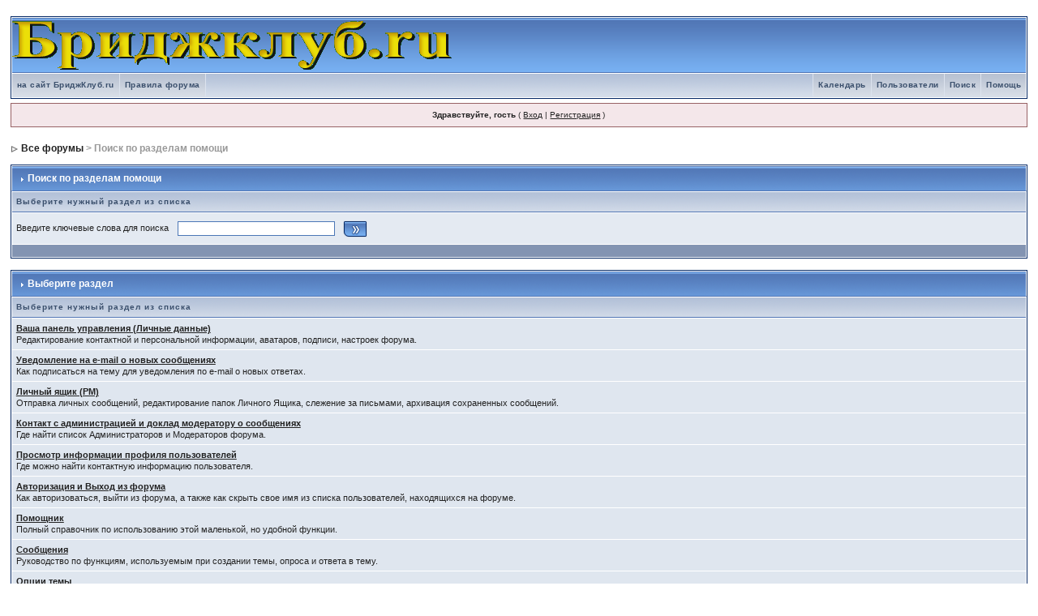

--- FILE ---
content_type: text/html; charset=windows-1251
request_url: http://www.bridgeclub.ru/forums/index.php?s=95bef2c81bea325446aea644fdffba41&&act=Help
body_size: 11151
content:
<!DOCTYPE html PUBLIC "-//W3C//DTD XHTML 1.0 Transitional//EN" "http://www.w3.org/TR/xhtml1/DTD/xhtml1-transitional.dtd"> 
<html xml:lang="en" lang="en" xmlns="http://www.w3.org/1999/xhtml">
<head>
<meta http-equiv="content-type" content="text/html; charset=windows-1251" />
<link rel="shortcut icon" href="favicon.ico" />
<title>Поиск по разделам помощи</title>
 
<style type="text/css">
	/*  
 * Cascading Style Sheet(CSS 467), for Invision Power Board 2.2.0
 * Author: James A. Mathias, admin@leihu.com, http://www.1lotus.com 
 * Copyright: 2005 Invision Power Services, all rights reserved 
 *
 * All style attributes in alpha-numeric order starting from 0
 *
 */

/* 
 * ========================================
 * global element styles 
 * ========================================
 */

html{
	overflow-x: auto; /* fixes MSIE scrollbar bug DO NOT REMOVE, has no effect in Mozilla, or Opera */
}

body{ 
	background: #FFF;
	color: #222;
	font-family: Verdana, Tahoma, Arial, "Trebuchet MS", Sans-Serif, Georgia, Courier, "Times New Roman", Serif;
	font-size: 11px;
	line-height: 135%;
	margin: 0px;
	padding: 0px; /* required for Opera to have 0 margin */
	text-align: center; /* centers board in MSIE */
}

/* 
 * ========================================
 * Set up IPB table
 * ========================================
 */
 
.ipbtable { width:100% }

table.ipbtable,
tr.ipbtable,
td.ipbtable
{ /* required for text in tables, because tables do not inherit from body */
	background: transparent;
	color: #222;
	font-size: 11px;
	line-height: 135%;
}

.ipbtable td,
.divpad{ /* gives all tables faux cellpadding of 5px */
	padding: 5px;
}

td.nopad{ /* allows some tables to have no padding on the td */
	padding: 0;
}

/* Safari... */
th
{
	text-align: left;
}


form{
	display: inline;
	margin: 0; /* removes mystery form tag gapping */
	padding: 0; /* removes mystery form tag gapping */
}

img{
	border: 0; /* makes sure linked images do not have a border */
	vertical-align: middle;
}

/* 
 * ========================================
 * global hyperlink styles 
 * ========================================
 */

a:link,
a:visited,
a:active{
	background: transparent;
	color: #222;
	text-decoration: underline;
}

a:hover{
	background: transparent;
	color: #34498B;
}

/* 
 * ========================================
 * Main wrapper, this controls the overall width of the board in you browser view window. 
 * ========================================
 */

#ipbwrapper{ 
	margin: 20px auto 20px auto; /* centers the box, no matter the overall width, also applies a 20px gap at the top and bottom of the board */
	text-align: left; /* re_aligns text to left second part of two part MSIE centering workaround */
	/* EDIT THIS TO CHANGE THE WIDTH OF THE BOARD -> 960px is a common fixed resolution size */
	width: 98%;
}

/* 
 * ========================================
 * styles for pagination links 
 * ========================================
 */
 

.pagelink,
.pagelinklast,
.pagecurrent,
.minipagelink,
.minipagelinklast{
	background: #F0F5FA;
	border: 1px solid #072A66;
	padding: 1px 3px 1px 3px;
}

.pagelinklast,
.minipagelinklast{
	background: #DFE6EF;
}


.pagecurrent{
	background: #FFC9A5;
}

.minipagelink,
.minipagelinklast{
	border: 1px solid #C2CFDF;
	font-size: 10px;
	margin: 0 1px 0 0;
}

.pagelink a:active,
.pagelink a:visited,
.pagelink a:link,
.pagelinklast a:active,
.pagelinklast a:visited,
.pagelinklast a:link,
.pagecurrent a:active,
.pagecurrent a:visited,
.pagecurrent a:link,
.minipagelink a:active,
.minipagelink a:visited,
.minipagelink a:link,
.minipagelinklast a:active,
.minipagelinklast a:visited,
.minipagelinklast a:link{
	text-decoration: none;
}

/* fake button effect for some links */
.fauxbutton{
	background: #BFCDE0;
	border: 1px solid #072A66;
	font-size: 11px;
	font-weight: bold;
	padding: 4px;
}

.fauxbutton a:link,
.fauxbutton a:visited,
.fauxbutton a:active{
	color: #222 !important;
	text-decoration: none;
}

.forumdesc,
.forumdesc a:link,
.forumdesc a:visited,
.forumdesc a:active{ 
	background: transparent;
	font-size: 10px; 
	color: #666;
	line-height: 135%;
	margin: 2px 0 0 0;
	padding: 0;
}

/* =================================================================================== */
/* =================================================================================== */
/* =================================================================================== */

.searchlite {
	background-color:yellow;
	font-weight:bold;
	color: red;
}

.activeusers{
	background: #FFF;
	border: 1px solid #072A66;
	color: #000;
	margin: 0px;
	padding: 1px;
}

.activeuserposting a:link,
.activeuserposting a:visited,
.activeuserposting a:active,
.activeuserposting
{
	font-style:italic;
	text-decoration: none;
	border-bottom:1px dotted black;
}

fieldset.search{ 
	line-height: 150%;
	padding: 6px; 
}

label{ 
	cursor: pointer; 
}

img.attach{ 
	background: #808080 url(style_images/1/click2enlarge.gif) no-repeat top right;
	border: 1px solid #808080;
	margin: 0 2px 0 0;
	padding: 11px 2px 2px 2px;
}

.thumbwrap,
.thumbwrapp,
.fullimagewrap
{
	border: 1px solid #072A66;
	margin: 2px;
}

.thumbwrapp{
	border: 2px solid #660707;
}

.fullimagewrap{
	background: #F5F9FD;
	text-align: center;
	margin: 5px 0 5px 0;
	padding: 5px;
}

.thumbwrap h4,
.thumbwrapp h4{	
	background: #DDE6F2;
	border: 0 !important;
	border-bottom: 1px solid #5176B5 !important;
	color: #5176B5; 
	font-size: 12px;
	font-weight: bold; 
	margin: 0;
	padding: 5px;
}

.thumbwrap p,
.thumbwrapp p{
	background: #EEF2F7 !important;
	border: 0 !important;
	border-top: 1px solid #5176B5 !important;
	margin: 0 !important;
	padding: 5px !important;
	text-align: left;
}

.thumbwrap p.alt,
.thumbwrapp p.alt{
	background: #DFE6EF !important;
	margin: 0 !important;
	padding: 5px !important;
	text-align: left;
}

.thumbwrapp p.pin{
	background: #EFDFDF !important;
	text-align: center !important;
}
	
.thumbwrap img.galattach,
.thumbwrapp img.galattach{
	background: #FFF url(style_images/1/img_larger.gif) no-repeat bottom right;
	border: 1px solid #072A66;
	margin: 5px;
	padding: 2px 2px 10px 2px;
}

li.helprow{ 
	margin: 0 0 10px 0;
	padding: 0; 
}

ul#help{ 
	padding: 0 0 0 15px; 
}

.warngood,
.warnbad{ 
	color: #0B9500;
	font-weight: bold;
}

.warnbad{ 
	color: #DD0000;
}

#padandcenter{ 
	margin: 0 auto 0 auto;
	padding: 14px 0 14px 0;
	text-align: center;
}

#profilename{ 
	font-size: 28px; 
	font-weight: bold; 
}

#photowrap{ 
	padding: 6px; 
}

#phototitle{ 
	border-bottom: 1px solid #000; 
	font-size: 24px; 
}

#photoimg{ 
	margin: 15px 0 0 0;
	text-align: center; 
} 

#ucpmenu,
#ucpcontent{ 
	background: #F5F9FD;
	border: 1px solid #345487;
	line-height: 150%;
}

#ucpmenu p{ 
	margin: 0; 
	padding: 2px 5px 6px 9px;
}

#ucpmenu a:link, 
#ucpmenu a:active, 
#ucpmenu a:visited{ 
	text-decoration: none; 
}

#ucpcontent{ 
	width: auto;
}

#ucpcontent p{ 
	margin: 0;
	padding: 10px;
}

.activeuserstrip{ 
	background: #BCD0ED;
	padding: 6px;
}

/* Topic View elements */
.signature{  
	background: transparent;
	color: #339; 
	font-size: 10px;
	line-height: 150%;
}

.postdetails{ 
	font-size: 10px;
	line-height:140%;
}

.postcolor{ 
	font-size: 12px; 
	line-height: 160%;
}

.normalname{ 
	color: #003;
	font-size: 12px; 
	font-weight: bold; 
}

.normalname a:link, 
.normalname a:visited, 
.normalname a:active{ 
	font-size: 12px;
}

.post1,
.bg1{ 
	background: #F5F9FD;
}

.post2,
.bg3{ 
	background: #EEF2F7;
}

.row2shaded,
.post1shaded { background-color: #DEDBE4 }
.row4shaded,
.post2shaded { background-color: #E3DFE7 }

.row1{ 
	background: #DFE6EF; 
}

.row2{ 
	background: #E4EAF2; 
}

.rowhighlight{
	background-color: #FFF9BA;
}

.darkrow1{ 
	background: #BCD0ED;
	color: #3A4F6C; 
}

.darkrow3{ 
	background: #D1DCEB; 
	color: #3A4F6C; 
}

/* tableborders gives the white column / row lines effect */
.plainborder,
.tablefill,
.tablepad{ 
	background: #F5F9FD;
	border: 1px solid #345487;
}

.tablefill,
.tablepad{ 
	padding: 6px;  
}

.tablepad{ 
	border: 0 !important;
}

.wrapmini{ 
	float: left;
	line-height: 1.5em;
	width: 25%;
}

.pagelinks{
	float: left;
	line-height: 1.2em;
	width: 35%;
}

.desc{ 
	font-size: 11px; 
	color: #434951;
}

.lastaction
{
	font-size: 10px; 
	color: #434951;
}

.edit{ 
	font-size: 9px;
}

.thin{ 
	border: 1px solid #FFF;
	border-left: 0;
	border-right: 0;
	line-height: 150%;
	margin: 2px 0 2px 0;
	padding: 6px 0 6px 0;
}

/* =================================================================================== */
/* =================================================================================== */
/* =================================================================================== */

/* 
 * ========================================
 * calendar styles 
 * ========================================
 */
	
.calmonths{ 
	background: #F0F5FA;
	border: 1px solid #C2CFDF;
	font-size: 18px; 
	font-weight: bold; 
	margin: 5px 0 5px 0;
	padding: 8px;
	text-align: center;
}

.weekday{
	font-size: 14px;
	font-weight: bold;
}

.calmonths a{
	text-decoration: none;
}

.calday,
.calweekday{ 
	background: #DFE6EF;
	color: #666;
	font-size: 11px;
	font-weight: bold;
	margin: 0;
	padding: 4px;
	text-align: right;
}

.calweekday{
	border-right: 1px solid #AAA;
	color: #222;
	font-size: 14px;
	padding: 6px;
	text-align: center;
}

.celltodayshaded,
.celldateshaded,
.cellblank,
.celldate,
.celltoday,
.mcellblank,
.mcelldate,
.mcelltoday{
	background: #EEF2F7; 
	height: 100px;
	margin: 0;
	padding: 0;
	vertical-align: top;
}

.celltodayshaded,
.celldateshaded
{
	background: #E3DFE7;
}

.mcellblank,
.mcelldate,
.mcelltoday{
	height: auto;
}

.cellblank,
.mcellblank{
	background: #C2CFDF;
}

.celltoday,
.celltodayshaded,
.mcelltoday{
	border: 2px solid #8B0000;
}

.calranged
{
	border: 2px outset #C2CFDF;
	background: #C2CFDF;
	padding:4px;
}

.calitem
{
	border-bottom: 1px dotted #C2CFDF;
	padding:4px;
}

/* 
 * ========================================
 * form styles 
 * ========================================
 */

.input-warn,
.input-green,
.input-checkbox,
input,
textarea,
select{
	background: #FFF;
	border: 1px solid #4C77B6;
	color: #000;
	font-family: verdana, helvetica, sans-serif;
	font-size: 11px;
	margin: 5px;
	padding: 2px;
	vertical-align: middle;
}

select
{
	margin: 0px;
}

.input-checkbox
{
	border: none;
}

.input-warn,
.input-warn-content
{
	border: 1px solid #C00;
}

.input-ok,
.input-ok-content
{
	border: 1px solid #0C0;
}

.input-warn-content
{
	padding: 4px;
	margin: 4px;
	background-color: #FCC;
}

.input-ok-content
{
	padding: 4px;
	margin: 4px;
	background-color: #CFC;
}


.input-text
{
	color: #900;
}

input.button{
	margin: 0;
	width: auto;
	cursor: pointer;
}

optgroup option{
	font-family: verdana, helvetica, sans-serif;
	font-size: 12px;
}

.codebuttons{ 
	font-family: Verdana, Helvetica, Sans-Serif; 
	font-size: 10px; 
	vertical-align: middle;
	margin:2px;
}

.textarea,
.searchinput,
.button,
.gobutton{
	background: #FFF;
	border: 1px solid #4C77B6;
	color: #000;
	font-family: Verdana, Helvetica, Sans-Serif;
	font-size: 11px;
	padding: 2px;
	vertical-align: middle;
}
	
.button{
	background: #DFE6EF;
}

.gobutton{
	background: transparent;
	border: 0;
	color: #072A66;
	margin: 0;
	vertical-align: middle;
}

.radiobutton,
.checkbox,
.helpbox { 
	border: 0;
	vertical-align: middle;
	background: transparent;
}

/* 
 * class.formtable 
 *
 * used for tabled forms 
 * technically tables should not be used for form display 
 * but, in the case of IPB a table is easier to work with
 * for the average webmaster, who has little to no CSS knowledge.
 *
 */

.formtable{
	background: transparent;
}

.formtable td,
.pformleft,
.pformleftw,
.pformright{
	background:#F5F9FD;
	border: 1px solid #C2CFDF;
	border-bottom: 0;
	border-left: 0;
	font-weight: bold;
	margin: 1px 0 0 0;
	padding: 6px;
	width: 25%;
} 

.formtable td.wider,
.pformleftw,
.pformright{
	width: 40%;
}

.formtable td.formright,
.pformright{
	border-right: 0px;
	font-weight: normal;
	width: auto;
} 

.formtable td.formtitle,
.formsubtitle{
	background: #D1DCEB;
	border: 1px solid #9FB9D4; 
	border-bottom: 0;
	border-left: 0;
	border-right: 0;
	font-weight: normal;
}

.formsubtitle{ 
	border: 0;
	color: #3A4F6C;
	font-weight: bold;
	padding: 5px;
}

.formtable td.formstrip{
	background: #DDE8F2;
	border: 1px solid #9FB9D4;
	border-left: 0;
	border-right: 0;
	font-weight: normal;
}

/* 
 * ========================================
 * new style quote and code wrappers MATT's DESIGN 
 * ========================================
 */

.quotetop{
	background: #E4EAF2 url(style_images/1/css_img_quote.gif) no-repeat right;
	border: 1px dotted #000;
	border-bottom: 0;
	border-left: 4px solid #8394B2;
	color: #000;
	font-weight: bold;
	font-size: 10px;
	margin: 2px auto 0 auto;
	padding: 3px;
}

.quotemain{
	background: #FAFCFE;
	border: 1px dotted #000;
	border-left: 4px solid #8394B2;
	border-top: 0;
	color: #465584;
	padding: 4px;
	margin: 0 auto 0 auto;
}

.codetop,
.sqltop,
.htmltop{
	background: #FDDBCC url(style_images/1/css_img_code.gif) no-repeat right;
	color: #000;
	font-weight: bold;
	margin: 0 auto 0 auto;
	padding: 3px;
}

.codemain,
.sqlmain,
.htmlmain{
	background: #FAFCFE;
	border: 1px dotted #000;
	color: #465584;
	font-family: Courier, "Courier New", Verdana, Arial;
	margin: 0 auto 0 auto;
	padding: 2px;
}

/* 
 * ========================================
 * old school quote and code styles - backwards compatibility 
 * ========================================
 */

#QUOTE,
#CODE{  
	background: #FAFCFE; 
	border: 1px solid #000; 
	color: #465584; 
	font-family: Verdana, Arial; 
	font-size: 11px; 
	padding: 2px; 
	white-space: normal;
}

#CODE{ 
	font-family: Courier, "Courier New", Verdana, Arial;
}

/* 
 * ========================================
 * All New Styles 
 * ========================================
 */
.cleared{
	clear: both;
}

.borderwrap,
.borderwrapm{ /* this will affect the outlining border of all the tables and boxes through-out the skin. */
	background: #FFF;
	border: 1px solid #072A66;
	padding: 0px; 
	margin: 0px; 
}

.borderwrapm{
	margin: 5px;
}

.borderwrap h3,
.maintitle,
.maintitlecollapse{
	background: url(style_images/1/tile_cat.gif);
	border: 1px solid #FFF;
	border-bottom: 1px solid #5176B5;
	color: #FFF; 
	font-size: 12px;
	font-weight: bold; 
	margin: 0px;
	padding: 8px;
}

.maintitle td {
	color: #FFF; 
	font-size: 12px;
	font-weight: bold;
}


.maintitlecollapse{
	border: 1px solid #FFF;
}

.maintitle p,
.maintitlecollapse p,
.formsubtitle p{
	background: transparent !important;
	border: 0 !important;
	margin: 0 !important;
	padding: 0 !important;
}

.maintitle p.expand,
.maintitle p.goto,
.maintitlecollapse p.expand,
.formsubtitle p.members{
	float: right;
	width: auto !important;
}

.maintitle a:link, 
.maintitle a:visited,
.maintitlecollapse a:link, 
.maintitlecollapse a:visited{ 
	background: transparent;
	color: #FFF;
	text-decoration: none; 
}

.maintitle a:hover, 
.maintitle a:active,
.maintitlecollapse a:hover, 
.maintitlecollapse a:active{ 
	background: transparent;
	color: #F1F1F1;
}

table th,
.borderwrap table th,
.subtitle,
.subtitlediv,
.postlinksbar{ 
	background: transparent url(style_images/1/tile_sub.gif);
	border-bottom: 1px solid #5176B5;
	color: #3A4F6C; 
	font-size: 10px;
	font-weight: bold; 
	letter-spacing: 1px;
	margin: 0; 
	padding: 5px; 
}

.subtitlediv{
	border: 1px solid #FFF;
	border-bottom: 1px solid #5176B5;
	text-align: right;
}

.borderwrap table th a:link,
.subtitle a:link,
.subtitlediv a:link,
.borderwrap table th a:visited,
.subtitle a:visited, 
.subtitlediv a:visited, 
.borderwrap table th a:active,
.subtitle a:active,
.subtitlediv a:active,
.borderwrap table th a:hover,
.subtitle a:hover,
.subtitlediv a:hover{ 
	background: transparent;
	color: #3A4F6C;
	text-decoration: none; 
}

.borderwrap h4{
	background: #DDE6F2;
	border: 1px solid #FFF;
	border-bottom: 1px solid #5176B5;
	border-top: 1px solid #5176B5;
	color: #5176B5; 
	font-size: 12px;
	font-weight: bold; 
	margin: 0;
	padding: 5px;
}

.borderwrap p{
	background: #F9F9F9;
	border: 1px solid #CCC;
	margin: 5px;
	padding: 10px;
	text-align: left;
}


td.formbuttonrow,
.pformstrip,
.borderwrap p.formbuttonrow,
.borderwrap p.formbuttonrow1{
	background: #D1DCEB !important; 
	border: 1px solid #FFF;
	border-top: 1px solid #5176B5;
	margin: 0px !important;
	padding: 5px !important;
	text-align: center;
}

td.formbuttonrow{
	border-bottom: 0;
	border-left: 0;
	border-right: 0;
}

.borderwrap p.formbuttonrow1{
	background: #F9F9F9 !important;
	border: 0;
	border-top: 1px solid #CCC;
}

.bar,
.barb,
.barc{
	background: #DFE6EF;
	border: 1px solid #FFF;
}

.barc{
	border-bottom: 0;
}

.bar p,
.barb p,
.barc p{
	background: transparent;
	border: 0;
	color: #222;
	font-size: 11px;
	margin: 0;
	padding: 5px;
	text-align: left;
}

.barb p{
	text-align: right;
}

.bar p.over,
.bar p.overs,
.barc p.over,
.barc p.overs{
	float: right;
}

.barb p.over,
.barb p.overs{
	float: left;
}

.bar p.overs,
.barb p.overs,
.barc p.overs{
	position: relative;
	top: 5px;
}

.catend{
	background: #8394B2;
	color: #000;
	font-size: 1px;
	height: 5px;
}

.newslink{
	background: #F0F5FA;
	border: 1px solid #C2CFDF;
	margin: 0;
	width: 100%;
}

.newslink td{
	color: #222;
	font-size: 10px;
	padding: 5px 5px 5px 10px;
}

.newslink span{
	background: transparent;
	color: #072A66;
	font-style: italic;
	font-weight: normal;
}

.newslink input{
	background: #FFF;
	border: 1px solid #999;
	color: #072A66;
	font-size: 10px;
	padding: 3px;
	vertical-align: middle;
	width: auto;
}

.newslink input.button{
	background: transparent;
	border: 0;
	color: #072A66;
	vertical-align: middle;
}

.fieldwrap{
	background: #F9F9F9;
	border: 1px solid #CCC;
	border-top: 0;
	margin: 5px;
	padding: 0;
	text-align: left;
}

.fieldwrap h4{
	background: #EEE;
	border: 1px solid #CCC;
	border-left: 0;
	border-right: 0;
	color: #444; 
	font-size: 12px;
	font-weight: bold; 
	margin: 0;
	padding: 5px;
}

.errorwrap {
	background: #F2DDDD;
	border: 1px solid #992A2A;
	border-top: 0;
	margin: 5px;
	padding: 0;
}


.errorwrap h4 {
	background: #E3C0C0;
	border: 1px solid #992A2A;
	border-left: 0;
	border-right: 0;
	color: #992A2A; 
	font-size: 12px;
	font-weight: bold; 
	margin: 0;
	padding: 5px;
}

.errorwrap p {
	background: transparent;
	border: 0;
	color: #992A2A;
	margin: 0;
	padding: 8px;
}


.ruleswrap{
	background: #F2DDDD;
	border: 1px solid #992A2A;
	color: #992A2A; 
	margin: 5px 0 5px 0;
	padding: 5px;
}

#redirectwrap{
	background: #F0F5FA;
	border: 1px solid #C2CFDF;
	margin: 200px auto 0 auto;
	text-align: left;
	width: 500px;
}

#redirectwrap h4{
	background: #D0DDEA;
	border-bottom: 1px solid #C2CFDF;
	color: #3A4F6C;
	font-size: 14px;
	margin: 0;
	padding: 5px;
}

#redirectwrap p{
	margin: 0;
	padding: 5px;
}

#redirectwrap p.redirectfoot{
	background: #E3EBF4;
	border-top: 1px solid #C2CFDF;
	text-align: center;
}


#gfooter{
	background: #8394B2;
	margin: 5px 0 5px 0;
	padding: 0;
	width: 100%;
}

#gfooter td{
	color: #FFF;
	font-size: 10px;
	padding: 4px;
}

#gfooter a:link,
#gfooter a:visited{
	color: #FFF;
}

#logostrip{ 
	background: #3860BB url(style_images/1/tile_back.gif);
	border: 1px solid #FFF;
	height: 68px;
	margin: 0;
	padding: 0;
}

#logographic{
	background: transparent url(style_images/1/logo4.gif) no-repeat left;
	height: 68px;
	margin: 0;
	padding: 0;
}

#submenu{ 
	background: transparent url(style_images/1/tile_sub.gif);
	border: 1px solid #FFF;
	border-top: 0;
	color: #3A4F6C; 
	margin: 0;
	height: 29px;
	text-align: right;
}

.ipb-top-left-link,
.ipb-top-right-link
{
	background: transparent url(style_images/1/tile_sub-lite.gif);
	float: right;
	font-size: 10px;
	font-weight: bold; 
	letter-spacing: 0.5px;
	margin: 0px;
	padding: 7px 0 7px 0;
	width: auto;
	border-left:  1px solid #dce3ee;
}

.ipb-top-left-link
{
	float: left;
	border-left: 0px;
	border-right: 1px solid #dce3ee;
}

.ipb-top-left-link a:link, 
.ipb-top-left-link a:visited,
.ipb-top-right-link a:link, 
.ipb-top-right-link a:visited
{ 
	background: transparent; 
	color: #3A4F6C;
	padding: 0 6px 0 6px;
	text-decoration: none;
}

.ipb-top-left-link a:hover, 
.ipb-top-left-link a:active,
.ipb-top-right-link a:hover, 
.ipb-top-right-link a:active
{
	background: transparent; 
	color: #5176B5; 
}

#userlinks,
#userlinksguest{ 
	background: #F0F5FA;
	border: 1px solid #C2CFDF;
	margin: 5px 0 5px 0;
	padding: 0 5px 0 5px;
}

#userlinksguest{ 
	background: #F4E7EA;
	border: 1px solid #986265;
}

#userlinks p,
#userlinksguest p{
	background: transparent !important;
	border: 0 !important;
	font-size: 10px;
	font-weight: bold; 
	letter-spacing: 1px;
	margin: 0 !important;
	padding: 7px 0 7px 0; 
	text-align: right;
}

#userlinks p,
#userlinksguest p{
	font-weight: normal;
	letter-spacing: 0;
}

#userlinksguest p.pcen{
	text-align: center;
}

#userlinks p.home,
#userlinksguest p.home{
	float: left;
}

#navstrip{ 
	background: transparent;
	color: #999;
	font-size: 12px;
	font-weight: bold;
	margin: 0 0 5px 0;
	padding: 14px 0px 8px 0px; 
}

#navstrip a:link, 
#navstrip  a:visited{ 
	background: transparent; 
	color: #222; 
	text-decoration: none;
}

#navstrip a:hover, 
#navstrip a:active{
	background: transparent; 
	color: #5176B5; 
}

.toplinks{
	background: transparent;
	color: #000;
	margin: 0;
	padding: 0 0 5px 0;
	text-align: right;
}

.toplinks span{
	background: #F0F5FA;
	border: 1px solid #C2CFDF;
	border-bottom: 0;
	color: #000;
	font-size: 10px;
	font-weight: bold;
	margin: 0 10px 0 0;
	padding: 5px;
}

.copyright{ 
	background: #EEE;
	font-size: 11px; 
	margin: 0 0 5px 0;
	padding: 8px;
}

/* 
 * ========================================
 * print page styles 
 * ========================================
 */

#print{
	margin: 20px auto 20px auto;
	padding: 0;
	text-align: left;
	width: 85%;
}

#print h1,
#print h2,
#print h3,
#print h4,
#print p{
	color: #036;
	font-size: 18px;
	font-weight: bold;
	margin: 0;
	padding: 8px;
}

#print h2,
#print h3,
#print p{
	border-bottom: 1px solid #999;
	font-size: 11px;
	font-weight: normal;
}

#print h3{
	background: #F5F5F5;
	font-size: 12px;
	font-weight: bold;
	margin: 0 0 10px 0;
}

#print h4{
	background: #F9F9F9;
	font-size: 11px;
}

#print p{
	margin: 0 0 5px 0;
	padding: 10px;
}

#print p.printcopy{
	border: 0;
	color: #000;
	text-align: center;
}

.dny-edit-title
{
	border:0px;
	padding:3px;
	margin:0px;
	background: #D1DCEB; 
	color: #3A4F6C; 
}


/* ======================================== */
/* TABS
/* ======================================== */

.tabon
{
	border-top:1px solid #999;
	border-left:1px solid #999;
	border-right:1px solid #999;
	background-color:#FFF;
	padding:8px;
	padding-bottom:9px;
	font-size:10px;
	float:left;
	width:auto;
	margin-top:3px;
}

.taboff
{
	border-top: 1px solid #777;
	border-left: 1px solid #777;
	border-right: 1px solid #777;
	background-color: #B5C3D9;
	color: #333;
	padding: 8px;
	font-size:10px;
	float: left;
	width: auto;
	margin-top:3px;
}

.tabon a:link, 
.tabon a:visited, 
.tabon a:active
{
	text-decoration:none;
	color: #000;
}

.taboff a:link, 
.taboff a:visited, 
.taboff a:active
{
	text-decoration:none;
	color: #333;
}

.mya-back
{
	background: #072A66;
	margin:1px;
	padding: 1px;
}

.mya-content
{
	background: #FFF;
	padding:8px;
	margin: 1px;
	border: 1px solid #777;
}

.mya-content-tbl
{
   background: #F0F5FA;
   border: 1px solid #777;
   text-align:left;
   font-size:10px;
   white-space:nowrap;
   margin:1px;
}

.mya-fieldwrap
{
	background: transparent;
	margin-top: 2px;
	margin-bottom: 2px;
	padding: 4px;
	border: 1px solid #C5C7CD;
	-moz-border-radius: 5px;
	width: auto;
	display: block;
}

/* -------------------------------- */
/* Create PM box defaults           */
/* -------------------------------- */

.iframeshim
{
	position:absolute;
	display:none;
	background: #FFF;
	border:0px;
	width:auto;
	height:auto;
}



/* -------------------------------- */
/* Experimental                     */
/* -------------------------------- */

.popupmenu,
.popupmenu-new
{
   background: #F0F5FA;
   border: 1px solid #3A4F6C;
   text-align:left;
   font-size:10px;
   white-space:nowrap;
   /*padding:3px 5px 3px 3px;*/
   /*width:300px;*/
}

.popupmenu-item
{
	padding: 5px;
	/*margin-top:4px;*/
	white-space: nowrap;
	border-bottom: 1px solid #C2CFDF;
	color:  #000000;
	font-weight: normal;
}

.popupmenu-item-last
{
	padding: 5px;
	/*margin-top:4px;*/
	white-space: nowrap;
	color:  #000000;
	font-weight: normal;
}

.popmenubutton-new,
.popmenubutton
{
	width:120px;
	white-space:nowrap;
	background-color: #C2CFDF;
	border:1px solid #3A4F6C;
	color: #3A4F6C;
	font-weight:bold;
	float:right;
	height:18px;
	text-align:center;
	margin:0px;
	font-size:11px;
	padding:3px;
}

.popmenubutton-new
{
	float:none;
	width:auto;
	text-align:left;
	height:auto;
	padding:3px;
	font-weight:normal;
	background-color:#EEF2F7;
	background-image: url(style_images/1/menu_action_down-padded.gif);
	background-repeat: no-repeat;
	background-position: right;
}

.popmenubutton-new-out
{
	padding:4px;
}


.popupmenu-new
{
	background-color: #DFE6EF;
}


.popmenubutton a:link, 
.popmenubutton a:visited,
.popmenubutton-new a:link, 
.popmenubutton-new a:visited,
.popupmenu-item a:link, 
.popupmenu-item a:visited,
.popupmenu-item-last a:link, 
.popupmenu-item-last a:visited
{ 
	color: #3A4F6C; 
	text-decoration: none;
}

.popmenubutton a:hover,
.popmenubutton-new a:hover,
.popupmenu-item a:hover, 
.popupmenu-item-last a:hover
{ 
	color: #5176B5; 
	text-decoration: none;
}

.popupmenu-category
{ 
	background: transparent url(style_images/1/tile_sub.gif);
	border-top: 1px solid #5176B5;
	border-bottom: 1px solid #5176B5;
	color: #3A4F6C; 
	font-size: 10px;
	font-weight: bold; 
	letter-spacing: 1px;
	margin: 0; 
	padding: 5px; 
}

/* -------------------------------- */
/* Loading box
/* -------------------------------- */

#loading-layer-inner
{
	width:220px;
	height:28px;
	padding:18px 10px 10px 10px;
	text-align:center;
	color: #000;
	border: 1px solid;
	border-color:#CCC #666 #666 #CCC;
	background-color: #FCF8C7;
}

/* -------------------------------- */
/* Message in a bo(x|ttle)
/* -------------------------------- */

#ipd-msg-wrapper
{
	display: none;
	width: 220px;
}

#ipd-msg-inner
{
	width:100%;
	height:45px;
	padding: 6px 4px 4px 4px;
	margin: 0px;
	text-align:center;
	color: #000;
	border: 1px solid;
	border-color:#ccc #666 #666 #ccc;
	background-color: #FCF8C7;
	filter:alpha(opacity=75);
	opacity:.75
}

#ipd-msg-title
{
	width: 100%;
	height:20px;
	margin: 0px;
	padding: 6px 4px 4px 4px;
	background: transparent url(style_images/1/css_pp_header.gif);
	border: 1px solid #3A4F6C;
	border-bottom: 0px;
	color: #FFF;
}

.linked-image
{
	margin: 0px;
	padding: 0px;
	border: 0px;
}

.resized-linked-image
{
	margin: 1px 0px 0px 0px;
	padding: 0px;
	background-color: #000;
	border: 0px;
	color: #FFF;
	font-size: 10px;
	width: auto;
	-moz-border-radius-topleft: 7px;
	-moz-border-radius-topright: 7px;
}

.resized-linked-image-zoom
{
	width: 200px;
	height: 30px;
	filter:alpha(opacity=85);
	opacity:.85;
	background-color: #FFF;
	padding-top: 6px;
	padding-left: 5px;
	top: 0px;
	left: 0px;
	position: absolute;
	display: none;
}

/* -------------------------------- */
/* Edit post reason
/* -------------------------------- */

.post-edit-reason
{
	background: #E7EAEF;
	margin-top: 9px;
	margin-bottom: 0px;
	padding: 4px;
	color: #333;
	font-size: 10px;
	border: 1px solid #C5C7CD;
	-moz-border-radius: 5px;
	width: auto;
	display: block;
}

/* -------------------------------- */
/* Personal Profile
/* -------------------------------- */

.pp-name
{ 
	background: #F0F5FA;
	border: 1px solid #C2CFDF;
	margin: 0px;
	padding: 10px;
}

.pp-name h3
{
	margin:0px;
	padding:0px 0px 5px 0px;
	font-size:24px;
}

.pp-header
{ 
	background: transparent url(style_images/1/tile_sub.gif);
	color: #3A4F6C; 
	font-size: 10px;
	font-weight: bold; 
	margin: 0px 0px 1px 0px; 
	padding: 5px; 
}

.pp-title
{
	background: url(style_images/1/css_pp_header.gif);
	border-bottom: 1px solid #5176B5;
	color: #FFF; 
	font-size: 12px;
	font-weight: bold; 
	margin: 0px;
	padding: 8px;
}

.pp-datebox
{
	text-align: center;
	background: #FFFFFF;
	border: 1px solid #555555;
	padding: 4px;
	margin: 0px;
	font-size:18px;
	font-weight:bold;
	line-height: 100%;
	letter-spacing: -1px;
	float:right;
	width: auto;
}

.pp-datebox em
{
	color: #AAA;
	font-weight: normal;
	font-style: normal;
}

.pp-contentbox-back
{
	background-image: url(style_images/1/folder_profile_portal/pp-css-contentblock.gif);
	background-repeat: repeat-x;
	background-color: #ACBFD9;
	padding: 6px;
}

.pp-contentbox-entry,
.pp-contentbox-entry-noheight,
.pp-contentbox-entry-noheight-mod,
.pp-contentbox-entry-noheight-sel
{
	background-color: #EEF2F7;
	border: 1px solid #888888;
	line-height: 140%;
	padding: 8px;
	margin-bottom: 6px;
	height: 200px;
	overflow: auto;
	overflow-x: auto;
}

.pp-contentbox-entry-noheight-sel
{
	background-color:#FCECCD;
}

.pp-contentbox-entry-noheight-mod
{
	background-color:#FDF1DA;
}

.pp-contentbox-entry-noheight,
.pp-contentbox-entry-noheight-mod,
.pp-contentbox-entry-noheight-sel
{
	height: auto;
	margin-bottom: 1px;
}

.pp-image-thumb-wrap,
.pp-image-thumb-wrap-floatright,
.pp-image-mini-wrap,
.pp-image-mini-wrap-floatright
{
	width: 52px;
	height: 52px;
	text-align: center;
	background: #FFFFFF;
	border: 1px solid #555555;
	padding: 4px;
	margin-top: auto;
	margin-bottom: auto;
}

.pp-image-mini-wrap,
.pp-image-mini-wrap-floatright
{
	width: 27px;
	height: 27px;
	margin-top: auto;
	margin-bottom: auto;
}

.pp-image-thumb-wrap-floatright,
.pp-image-mini-wrap-floatright
{
	float:right;
}

.pp-tiny-text
{
	color: gray;
	font-size: 10px;
}

.pp-mini-content-entry,
.pp-mini-content-entry-noheight,
.pp-mini-entry-noheight-shaded
{
	background-color: #F5F9FD;
	padding: 6px;
	border-bottom: 1px dotted #555555;
	clear:both;
	width: auto;
	height: 60px;
}

.pp-mini-entry-noheight-shaded
{
	background-color: #E3DFE7;
}

.pp-mini-content-entry-noheight,
.pp-mini-entry-noheight-shaded
{
	height: auto;
}

.pp-tabclear,
.pp-maintitle
{
	background: url(style_images/1/css_pp_header.gif);
	border: 1px solid #FFF;
	border-bottom: 1px solid #5176B5;
	color: #FFF; 
	font-size: 12px;
	font-weight: bold; 
	margin: 0px;
	padding: 8px;
}

.pp-tabclear
{
	border:0px;
	border-right: 1px solid #072A66;
	border-left: 1px solid #072A66;
}

.pp-tabon
{
	border-top:1px solid #3363A1;
	border-left:1px solid #072A66;
	border-right:1px solid #072A66;
	background-color:#6696D6;
	color:#FFFFFF;
	padding:8px;
	float:left;
	width:auto;
	background-image: url(style_images/1/css_pp_tab_on.gif);
	background-repeat: repeat-x;
	background-position: left bottom;
	margin-top:3px;
	font-size:10px;
}

.pp-taboff,
.pp-tabshaded
{
	border-top: 1px solid #759BC7;
	border-left: 1px solid #759BC7;
	border-right: 1px solid #759BC7;
	background-color: #3363A1;
	color: #3363A1;
	padding:8px;
	float: left;
	width: auto;
	background-image: url(style_images/1/css_pp_tab_off.gif);
	background-repeat: repeat-x;
	background-position: left bottom;
	margin-top:3px;
	font-size:10px;
}

.pp-tabshaded
{
	background-image: url(style_images/1/css_pp_tab_shaded.gif);
	background-repeat: repeat-x;
	background-position: left bottom;
	color: #516795;
	border-top: 1px solid #7f9BBC;
	border-left: 1px solid #7f9BBC;
	border-right: 1px solid #7f9BBC;
}

.pp-tabon a:link, 
.pp-tabon a:visited, 
.pp-tabon a:active
{
	text-decoration:none;
	color: #FFFFFF;
}

.pp-taboff a:link, 
.pp-taboff a:visited, 
.pp-taboff a:active,
.pp-tabshaded a:link, 
.pp-tabshaded a:visited, 
.pp-tabshaded a:active
{
	text-decoration:none;
	color: #3363A1;
}

.pp-tabwrap
{
	height: 34px;
	margin:0px;
	padding:0px;
}
</style> 
 
</head> 
<body>
<div id="ipbwrapper">
<!--ipb.javascript.start-->
<script type="text/javascript">
 //<![CDATA[
 var ipb_var_st            = "0";
 var ipb_lang_tpl_q1       = "Введите номер страницы, на которую хотите перейти.";
 var ipb_var_s             = "9fa275280f6ebc55d5b670bb8d91779b";
 var ipb_var_phpext        = "php";
 var ipb_var_base_url      = "http://www.bridgeclub.ru/forums/index.php?s=9fa275280f6ebc55d5b670bb8d91779b&";
 var ipb_var_image_url     = "style_images/1";
 var ipb_input_f           = "0";
 var ipb_input_t           = "0";
 var ipb_input_p           = "0";
 var ipb_var_cookieid      = "";
 var ipb_var_cookie_domain = "";
 var ipb_var_cookie_path   = "/";
 var ipb_md5_check         = "880ea6a14ea49e853634fbdc5015a024";
 var ipb_new_msgs          = 0;
 var use_enhanced_js       = 1;
 var use_charset           = "windows-1251";
 var ipb_myass_chars_lang  = "Вы ввели слишком мало символов для поиска";
 var ajax_load_msg		   = "Загрузка...";
 //]]>
</script>
<script type="text/javascript" src='jscripts/ips_ipsclass.js'></script>
<script type="text/javascript" src='jscripts/ipb_global.js'></script>
<script type="text/javascript" src='jscripts/ips_menu.js'></script>
<script type="text/javascript" src='style_images/1/folder_js_skin/ips_menu_html.js'></script>
<script type="text/javascript" src='cache/lang_cache/ru/lang_javascript.js'></script>
<script type="text/javascript">
//<![CDATA[
var ipsclass = new ipsclass();
ipsclass.init();
ipsclass.settings['do_linked_resize'] = parseInt( "0" );
ipsclass.settings['resize_percent']   = parseInt( "50" );
//]]>
</script>
<!--ipb.javascript.end-->
<div class="borderwrap">
	<div id="logostrip"><a href='http://www.bridgeclub.ru/forums/index.php?s=9fa275280f6ebc55d5b670bb8d91779b&amp;'><!--ipb.logo.start--><img src='style_images/6_titlef.gif' alt='IPB' style='vertical-align:top' border='0' /><!--ipb.logo.end--></a></div>
	<div id="submenu">
		<!--ipb.leftlinks.start-->
		
			<div class='ipb-top-left-link'><a href="http://www.bridgeclub.ru/">на сайт БриджКлуб.ru</a></div>
		
				
		
	<div class='ipb-top-left-link'><a href="http://www.bridgeclub.ru/forums/index.php?s=9fa275280f6ebc55d5b670bb8d91779b&amp;act=boardrules">Правила форума</a></div>

		<!--ipb.leftlinks.end-->
		<!--ipb.rightlinks.start-->
		<div class='ipb-top-right-link'><a href="http://www.bridgeclub.ru/forums/index.php?s=9fa275280f6ebc55d5b670bb8d91779b&amp;act=Help">Помощь</a></div>
		<div class='ipb-top-right-link' id="ipb-tl-search"><a href="http://www.bridgeclub.ru/forums/index.php?s=9fa275280f6ebc55d5b670bb8d91779b&amp;act=Search&amp;f=0">Поиск</a></div>
		<div class='ipb-top-right-link'><a href="http://www.bridgeclub.ru/forums/index.php?s=9fa275280f6ebc55d5b670bb8d91779b&amp;act=Members">Пользователи</a></div>
		<div class='ipb-top-right-link'><a href="http://www.bridgeclub.ru/forums/index.php?s=9fa275280f6ebc55d5b670bb8d91779b&amp;act=calendar">Календарь</a></div>
		
		<div class='popupmenu-new' id='ipb-tl-search_menu' style='display:none;width:210px'>
			<form action="http://www.bridgeclub.ru/forums/index.php?s=9fa275280f6ebc55d5b670bb8d91779b&amp;act=Search&amp;CODE=01" method="post">
				<input type='hidden' name='forums' id='gbl-search-forums' value='all' /> 
				<input type="text" size="20" name="keywords" id='ipb-tl-search-box' />
				<input class="button" type="image" style='border:0px' src="style_images/1/login-button.gif" />
				
			</form>
			<div style='padding:4px'>
				<a href='http://www.bridgeclub.ru/forums/index.php?s=9fa275280f6ebc55d5b670bb8d91779b&amp;act=Search'>Дополнительные параметры</a>
			</div>
		</div>
		<script type="text/javascript">
			ipsmenu.register( "ipb-tl-search", 'document.getElementById("ipb-tl-search-box").focus();' );
			gbl_check_search_box();
		</script>
		<!--ipb.rightlinks.end-->
	</div>
</div>

<script type="text/javascript" src='jscripts/ips_xmlhttprequest.js'></script>
<script type="text/javascript" src='jscripts/ipb_global_xmlenhanced.js'></script>
<script type="text/javascript" src='jscripts/dom-drag.js'></script>
<div id='get-myassistant' style='display:none;width:400px;text-align:left;'>
<div class="borderwrap">
 <div class='maintitle' id='myass-drag' title='Нажмите и задержите для перемещения этого окна'>
  <div style='float:right'><a href='#' onclick='document.getElementById("get-myassistant").style.display="none"'>[X]</a></div>
  <div>Помощник</div>
 </div>
 <div id='myass-content' style='overflow-x:auto;'></div>
 </div>
</div>
<!-- Loading Layer -->
<div id='loading-layer' style='display:none'>
	<div id='loading-layer-shadow'>
	   <div id='loading-layer-inner'>
	 	<img src='style_images/1/loading_anim.gif' border='0' alt='Загрузка. Пожалуйста, подождите...' />
		<span style='font-weight:bold' id='loading-layer-text'>Загрузка. Пожалуйста, подождите...</span>
	    </div>
	</div>
</div>
<!-- / Loading Layer -->
<!-- Msg Layer -->
<div id='ipd-msg-wrapper'>
	<div id='ipd-msg-title'>
		<a href='#' onclick='document.getElementById("ipd-msg-wrapper").style.display="none"; return false;'><img src='style_images/1/close.png' alt='X' title='Close Window' class='ipd' /></a> &nbsp; <strong>Сообщение сайта</strong>
	</div>
	<div id='ipd-msg-inner'><span style='font-weight:bold' id='ipd-msg-text'></span><div class='pp-tiny-text'>(Сообщение закроется через 2 секунды)</div></div>
</div>
<!-- Msg Layer -->

<!-- / End board header -->

<div id="userlinksguest">
	<p class="pcen"><b>Здравствуйте, гость</b> ( <a href="http://www.bridgeclub.ru/forums/index.php?s=9fa275280f6ebc55d5b670bb8d91779b&amp;act=Login&amp;CODE=00">Вход</a> | <a href="http://www.bridgeclub.ru/forums/index.php?s=9fa275280f6ebc55d5b670bb8d91779b&amp;act=Reg&amp;CODE=00">Регистрация</a> )







	</p>
</div>
<div id="navstrip"><img src='style_images/1/nav.gif' border='0'  alt='&gt;' />&nbsp;<a href='http://www.bridgeclub.ru/forums/index.php?s=9fa275280f6ebc55d5b670bb8d91779b&amp;act=idx'>Все форумы</a>&nbsp;>&nbsp;Поиск по разделам помощи</div>
<!--IBF.NEWPMBOX-->
<form action="http://www.bridgeclub.ru/forums/index.php?s=9fa275280f6ebc55d5b670bb8d91779b&amp;" method="post">
	<input type="hidden" name="act" value="Help" />
	<input type="hidden" name="CODE" value="02" />
	<div class="borderwrap">
		<div class="maintitle"><img src='style_images/1/nav_m.gif' border='0'  alt='&gt;' width='8' height='8' />&nbsp;Поиск по разделам помощи</div>
		<table class='ipbtable' cellspacing="1">
			<tr>
				<th>Выберите нужный раздел из списка</th>
			</tr>
			<tr>
				<td class="row2">Введите ключевые слова для поиска&nbsp;&nbsp;<input type="text" maxlength="60" size="30" name="search_q" />&nbsp;<input class="gobutton" type="image" src="style_images/1/login-button.gif" /></td>
			</tr>
			<tr>
				<td class="catend"></td>
			</tr>
		</table>
	</div>
</form>
<br />
<div class="borderwrap">
	<div class="maintitle"><img src='style_images/1/nav_m.gif' border='0'  alt='&gt;' width='8' height='8' />&nbsp;Выберите раздел</div>
	<table class='ipbtable' cellspacing="1">
		<tr>
			<th>Выберите нужный раздел из списка</th>
		</tr><tr>
		<td class="row1"><a href="http://www.bridgeclub.ru/forums/index.php?s=9fa275280f6ebc55d5b670bb8d91779b&amp;act=Help&amp;CODE=01&amp;HID=4"><b>Ваша панель управления (Личные данные)</b></a><br />Редактирование контактной и персональной информации, аватаров, подписи, настроек форума.</td>
	</tr><tr>
		<td class="row1"><a href="http://www.bridgeclub.ru/forums/index.php?s=9fa275280f6ebc55d5b670bb8d91779b&amp;act=Help&amp;CODE=01&amp;HID=5"><b>Уведомление на e-mail о новых сообщениях</b></a><br />Как подписаться на тему для уведомления по e-mail о новых ответах.</td>
	</tr><tr>
		<td class="row1"><a href="http://www.bridgeclub.ru/forums/index.php?s=9fa275280f6ebc55d5b670bb8d91779b&amp;act=Help&amp;CODE=01&amp;HID=6"><b>Личный ящик (PM)</b></a><br />Отправка личных сообщений, редактирование папок Личного Ящика, слежение за письмами, архивация сохраненных сообщений.</td>
	</tr><tr>
		<td class="row1"><a href="http://www.bridgeclub.ru/forums/index.php?s=9fa275280f6ebc55d5b670bb8d91779b&amp;act=Help&amp;CODE=01&amp;HID=7"><b>Контакт с администрацией и доклад модератору о сообщениях</b></a><br />Где найти список Администраторов и Модераторов форума.</td>
	</tr><tr>
		<td class="row1"><a href="http://www.bridgeclub.ru/forums/index.php?s=9fa275280f6ebc55d5b670bb8d91779b&amp;act=Help&amp;CODE=01&amp;HID=8"><b>Просмотр информации профиля пользователей</b></a><br />Где можно найти контактную информацию пользователя.</td>
	</tr><tr>
		<td class="row1"><a href="http://www.bridgeclub.ru/forums/index.php?s=9fa275280f6ebc55d5b670bb8d91779b&amp;act=Help&amp;CODE=01&amp;HID=11"><b>Авторизация и Выход из форума</b></a><br />Как авторизоваться, выйти из форума, а также как скрыть свое имя из списка пользователей, находящихся на форуме.</td>
	</tr><tr>
		<td class="row1"><a href="http://www.bridgeclub.ru/forums/index.php?s=9fa275280f6ebc55d5b670bb8d91779b&amp;act=Help&amp;CODE=01&amp;HID=13"><b>Помощник</b></a><br />Полный справочник по использованию этой маленькой, но удобной функции.</td>
	</tr><tr>
		<td class="row1"><a href="http://www.bridgeclub.ru/forums/index.php?s=9fa275280f6ebc55d5b670bb8d91779b&amp;act=Help&amp;CODE=01&amp;HID=12"><b>Сообщения</b></a><br />Руководство по функциям, используемым при создании темы, опроса и ответа в тему.</td>
	</tr><tr>
		<td class="row1"><a href="http://www.bridgeclub.ru/forums/index.php?s=9fa275280f6ebc55d5b670bb8d91779b&amp;act=Help&amp;CODE=01&amp;HID=15"><b>Опции темы</b></a><br />Руководство по доступным опциям, при просмотре тем.</td>
	</tr><tr>
		<td class="row1"><a href="http://www.bridgeclub.ru/forums/index.php?s=9fa275280f6ebc55d5b670bb8d91779b&amp;act=Help&amp;CODE=01&amp;HID=1"><b>Преимущества регистрации</b></a><br />Как зарегистрироваться и каковы преимущества зарегистрированного пользователя.</td>
	</tr><tr>
		<td class="row1"><a href="http://www.bridgeclub.ru/forums/index.php?s=9fa275280f6ebc55d5b670bb8d91779b&amp;act=Help&amp;CODE=01&amp;HID=2"><b>Cookies и их использование</b></a><br />Преимущества использования cookies, и как удалять cookies данного форума.</td>
	</tr><tr>
		<td class="row1"><a href="http://www.bridgeclub.ru/forums/index.php?s=9fa275280f6ebc55d5b670bb8d91779b&amp;act=Help&amp;CODE=01&amp;HID=22"><b>Авторизация и выход</b></a><br />Как авторизоваться и выходить с форума, как оставаться анонимным и не отображать имя пользователя в списке активных пользователей.</td>
	</tr><tr>
		<td class="row1"><a href="http://www.bridgeclub.ru/forums/index.php?s=9fa275280f6ebc55d5b670bb8d91779b&amp;act=Help&amp;CODE=01&amp;HID=3"><b>Восстановление утерянного или забытого пароля</b></a><br />Как восстановить забытый вами пароль.</td>
	</tr><tr>
		<td class="row1"><a href="http://www.bridgeclub.ru/forums/index.php?s=9fa275280f6ebc55d5b670bb8d91779b&amp;act=Help&amp;CODE=01&amp;HID=23"><b>Размещение сообщений</b></a><br />Пояснение к функциям, доступным при размещении сообщений на форуме.</td>
	</tr><tr>
		<td class="row1"><a href="http://www.bridgeclub.ru/forums/index.php?s=9fa275280f6ebc55d5b670bb8d91779b&amp;act=Help&amp;CODE=01&amp;HID=25"><b>Опции тем</b></a><br />Пояснения к опциям, доступным при просмотре темы.</td>
	</tr><tr>
		<td class="row1"><a href="http://www.bridgeclub.ru/forums/index.php?s=9fa275280f6ebc55d5b670bb8d91779b&amp;act=Help&amp;CODE=01&amp;HID=10"><b>Поиск тем и сообщений</b></a><br />Как пользоваться функцией поиска.</td>
	</tr><tr>
		<td class="row1"><a href="http://www.bridgeclub.ru/forums/index.php?s=9fa275280f6ebc55d5b670bb8d91779b&amp;act=Help&amp;CODE=01&amp;HID=9"><b>Просмотр активных тем и новых сообщений</b></a><br />Как просмотреть все темы, на которые были добавлены ответы сегодня, а также новые сообщения со времени вашего прошлого визита.</td>
	</tr><tr>
		<td class="row1"><a href="http://www.bridgeclub.ru/forums/index.php?s=9fa275280f6ebc55d5b670bb8d91779b&amp;act=Help&amp;CODE=01&amp;HID=18"><b>Уведомление на е-mail о новом сообщении</b></a><br />Как получить уведомление электронным сообщением, когда в тему добавлен новый ответ.</td>
	</tr><tr>
		<td class="row1"><a href="http://www.bridgeclub.ru/forums/index.php?s=9fa275280f6ebc55d5b670bb8d91779b&amp;act=Help&amp;CODE=01&amp;HID=17"><b>Ваша панель управления (Личные настройки)</b></a><br />Редактирование контактной и персональной информации, аватаров, подписи, настроек форума, выбор языка и стилей.</td>
	</tr><tr>
		<td class="row1"><a href="http://www.bridgeclub.ru/forums/index.php?s=9fa275280f6ebc55d5b670bb8d91779b&amp;act=Help&amp;CODE=01&amp;HID=19"><b>Личные сообщения</b></a><br />Как отсылать личные сообщения, отслеживать их, редактировать папки сообщений и архивировать сообщения.</td>
	</tr><tr>
		<td class="row1"><a href="http://www.bridgeclub.ru/forums/index.php?s=9fa275280f6ebc55d5b670bb8d91779b&amp;act=Help&amp;CODE=01&amp;HID=24"><b>Помошник</b></a><br />Полное пояснение к этой небольшой, но очень удобной функции</td>
	</tr><tr>
		<td class="row1"><a href="http://www.bridgeclub.ru/forums/index.php?s=9fa275280f6ebc55d5b670bb8d91779b&amp;act=Help&amp;CODE=01&amp;HID=16"><b>Календарь</b></a><br />Дополнительная информация о функции календаря форума.</td>
	</tr><tr>
		<td class="row1"><a href="http://www.bridgeclub.ru/forums/index.php?s=9fa275280f6ebc55d5b670bb8d91779b&amp;act=Help&amp;CODE=01&amp;HID=14"><b>Список пользователей</b></a><br />Пояснение к разным способам сортировки и поиска при помощи списка пользователей.</td>
	</tr><tr>
		<td class="row1"><a href="http://www.bridgeclub.ru/forums/index.php?s=9fa275280f6ebc55d5b670bb8d91779b&amp;act=Help&amp;CODE=01&amp;HID=21"><b>Просмотр профиля пользователя</b></a><br />Как просмотреть контактную информацию пользователей.</td>
	</tr><tr>
		<td class="row1"><a href="http://www.bridgeclub.ru/forums/index.php?s=9fa275280f6ebc55d5b670bb8d91779b&amp;act=Help&amp;CODE=01&amp;HID=20"><b>Обращения к модераторам и жалобы на сообщения</b></a><br />Где найти список модераторов и администраторов форума.</td>
	</tr><tr>
			<td class="catend"></td>
		</tr>
	</table>
</div><!--TASK--><img src='http://www.bridgeclub.ru/forums/index.php?s=9fa275280f6ebc55d5b670bb8d91779b&amp;act=task' border='0' height='1' width='1' alt='' /><!--ETASK-->
<table cellspacing="0" id="gfooter">
	<tr>
		<td width="45%"> </td>
		<td width="10%" align="center" nowrap="nowrap"><a href="lofiversion/index.php"><b>Текстовая версия</b></a></td>
		<td width="45%" align="right" nowrap="nowrap">Сейчас: 18.01.26, 13:34</td>
	</tr>
</table>
<script type='text/javascript'>
//<![CDATA[
menu_do_global_init();
show_inline_messages();
// Uncomment this to fix IE png images
// causes page slowdown, and some missing images occasionally
// if ( is_ie )
// {
//	 ie_fix_png();
// }

//]]>
</script>
реклама: <!--included content-->
<!--check code--><div id='check_code'></div>
<!--/ included content-->
 
<!-- Copyright Information -->
        				  <div align='center' class='copyright'>
        				  	<a href='http://www.ibresource.ru/' style='text-decoration:none' target='_blank'>Форум</a> <a href='http://www.invisionboard.com' style='text-decoration:none' target='_blank'>IP.Board</a>
        				  	2.3.6 &copy; 2026 &nbsp;<a href='http://www.invisionpower.com' style='text-decoration:none' target='_blank'>IPS, Inc</a>.
        				  <div>Лицензия зарегистрирована на: БриджКлуб_ТочкаРу</div></div>
		<!-- / Copyright -->
</div>
</body> 
</html>